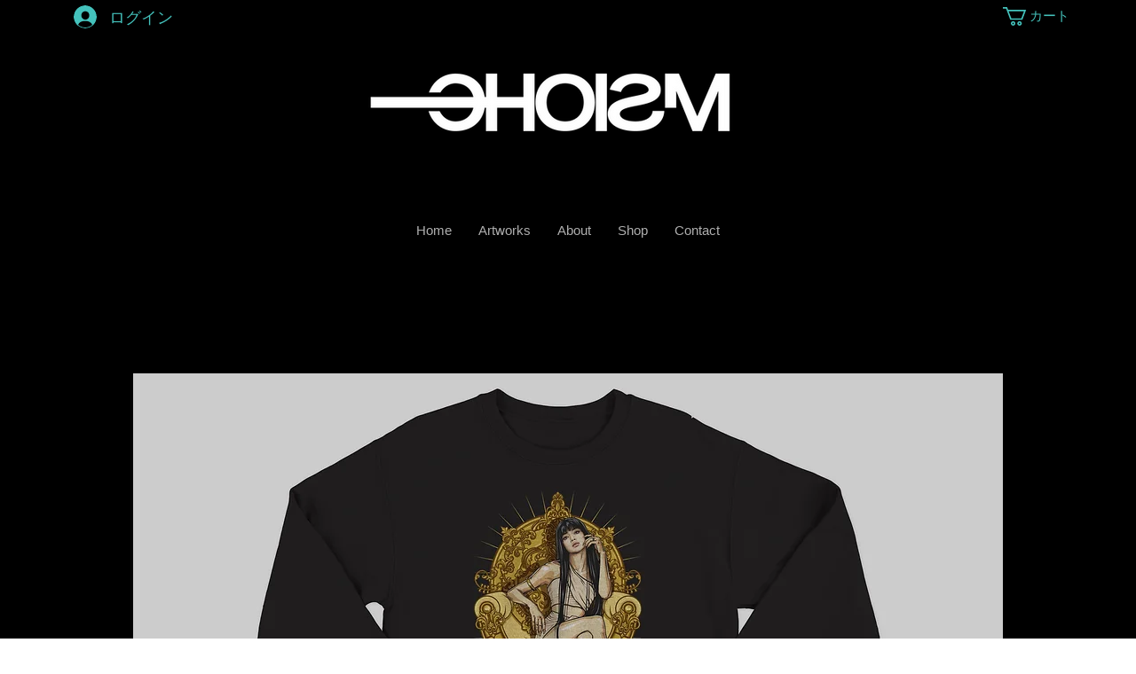

--- FILE ---
content_type: text/html; charset=utf-8
request_url: https://www.google.com/recaptcha/api2/aframe
body_size: 267
content:
<!DOCTYPE HTML><html><head><meta http-equiv="content-type" content="text/html; charset=UTF-8"></head><body><script nonce="c7N0253yj2lnFzT-XXBhUw">/** Anti-fraud and anti-abuse applications only. See google.com/recaptcha */ try{var clients={'sodar':'https://pagead2.googlesyndication.com/pagead/sodar?'};window.addEventListener("message",function(a){try{if(a.source===window.parent){var b=JSON.parse(a.data);var c=clients[b['id']];if(c){var d=document.createElement('img');d.src=c+b['params']+'&rc='+(localStorage.getItem("rc::a")?sessionStorage.getItem("rc::b"):"");window.document.body.appendChild(d);sessionStorage.setItem("rc::e",parseInt(sessionStorage.getItem("rc::e")||0)+1);localStorage.setItem("rc::h",'1762473838426');}}}catch(b){}});window.parent.postMessage("_grecaptcha_ready", "*");}catch(b){}</script></body></html>